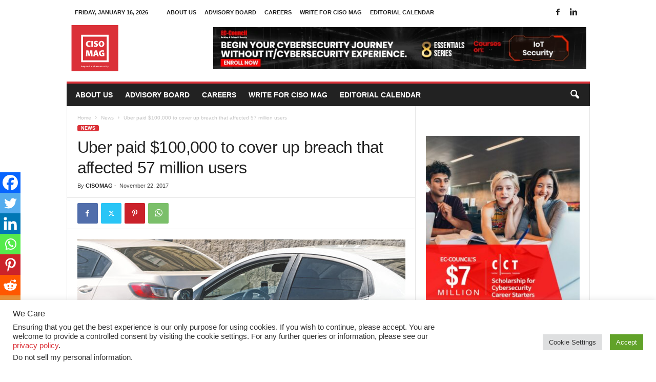

--- FILE ---
content_type: text/html; charset=utf-8
request_url: https://www.google.com/recaptcha/api2/aframe
body_size: 183
content:
<!DOCTYPE HTML><html><head><meta http-equiv="content-type" content="text/html; charset=UTF-8"></head><body><script nonce="OOeuSmuWjAGHIjSdoLULNw">/** Anti-fraud and anti-abuse applications only. See google.com/recaptcha */ try{var clients={'sodar':'https://pagead2.googlesyndication.com/pagead/sodar?'};window.addEventListener("message",function(a){try{if(a.source===window.parent){var b=JSON.parse(a.data);var c=clients[b['id']];if(c){var d=document.createElement('img');d.src=c+b['params']+'&rc='+(localStorage.getItem("rc::a")?sessionStorage.getItem("rc::b"):"");window.document.body.appendChild(d);sessionStorage.setItem("rc::e",parseInt(sessionStorage.getItem("rc::e")||0)+1);localStorage.setItem("rc::h",'1768598287510');}}}catch(b){}});window.parent.postMessage("_grecaptcha_ready", "*");}catch(b){}</script></body></html>